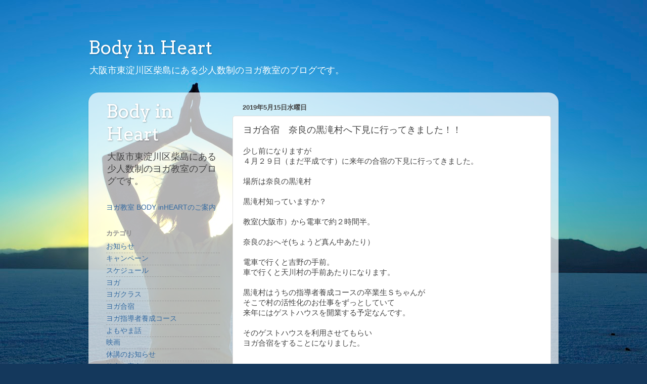

--- FILE ---
content_type: text/html; charset=UTF-8
request_url: https://www.bodyinheart.com/2019/05/blog-post.html
body_size: 12895
content:
<!DOCTYPE html>
<html class='v2' dir='ltr' lang='ja' xmlns='http://www.w3.org/1999/xhtml' xmlns:b='http://www.google.com/2005/gml/b' xmlns:data='http://www.google.com/2005/gml/data' xmlns:expr='http://www.google.com/2005/gml/expr'>
<head>
<link href='https://www.blogger.com/static/v1/widgets/335934321-css_bundle_v2.css' rel='stylesheet' type='text/css'/>
<meta content='width=1100' name='viewport'/>
<meta content='text/html; charset=UTF-8' http-equiv='Content-Type'/>
<meta content='blogger' name='generator'/>
<link href='https://www.bodyinheart.com/favicon.ico' rel='icon' type='image/x-icon'/>
<link href='http://www.bodyinheart.com/2019/05/blog-post.html' rel='canonical'/>
<link rel="alternate" type="application/atom+xml" title="Body in Heart - Atom" href="https://www.bodyinheart.com/feeds/posts/default" />
<link rel="alternate" type="application/rss+xml" title="Body in Heart - RSS" href="https://www.bodyinheart.com/feeds/posts/default?alt=rss" />
<link rel="service.post" type="application/atom+xml" title="Body in Heart - Atom" href="https://www.blogger.com/feeds/4257697906270276141/posts/default" />

<link rel="alternate" type="application/atom+xml" title="Body in Heart - Atom" href="https://www.bodyinheart.com/feeds/2739610430405109541/comments/default" />
<!--Can't find substitution for tag [blog.ieCssRetrofitLinks]-->
<link href='https://blogger.googleusercontent.com/img/b/R29vZ2xl/AVvXsEhtXBqirh57QCpPK7eCspNIE5DLPu5GL2QKEoz2a-28cMloOen77fnfDG5PwB4CGDvz7ttqRGhvmtTRwBn3r-ghmiRlhe2YhLbU7-RUi8fC9hcyy7AvEqnWbEJ00ZVtVcXqcCAkcop3sg/s320/IMG_8190.HEIC' rel='image_src'/>
<meta content='奈良、黒滝村、天川村、ゲストハウス、指導者養成コース' name='description'/>
<meta content='http://www.bodyinheart.com/2019/05/blog-post.html' property='og:url'/>
<meta content='ヨガ合宿　奈良の黒滝村へ下見に行ってきました！！' property='og:title'/>
<meta content='奈良、黒滝村、天川村、ゲストハウス、指導者養成コース' property='og:description'/>
<meta content='https://blogger.googleusercontent.com/img/b/R29vZ2xl/AVvXsEhtXBqirh57QCpPK7eCspNIE5DLPu5GL2QKEoz2a-28cMloOen77fnfDG5PwB4CGDvz7ttqRGhvmtTRwBn3r-ghmiRlhe2YhLbU7-RUi8fC9hcyy7AvEqnWbEJ00ZVtVcXqcCAkcop3sg/w1200-h630-p-k-no-nu/IMG_8190.HEIC' property='og:image'/>
<title>Body in Heart: ヨガ合宿&#12288;奈良の黒滝村へ下見に行ってきました&#65281;&#65281;BODY in HEART ヨガ教室</title>
<style type='text/css'>@font-face{font-family:'Arvo';font-style:normal;font-weight:400;font-display:swap;src:url(//fonts.gstatic.com/s/arvo/v23/tDbD2oWUg0MKqScQ7Z7o_vo.woff2)format('woff2');unicode-range:U+0000-00FF,U+0131,U+0152-0153,U+02BB-02BC,U+02C6,U+02DA,U+02DC,U+0304,U+0308,U+0329,U+2000-206F,U+20AC,U+2122,U+2191,U+2193,U+2212,U+2215,U+FEFF,U+FFFD;}</style>
<style id='page-skin-1' type='text/css'><!--
/*-----------------------------------------------
Blogger Template Style
Name:     Picture Window
Designer: Blogger
URL:      www.blogger.com
----------------------------------------------- */
/* Content
----------------------------------------------- */
body {
font: normal normal 15px Arial, Tahoma, Helvetica, FreeSans, sans-serif;
color: #434343;
background: #14385C url(//themes.googleusercontent.com/image?id=0BwVBOzw_-hbMOTAxNDQ3NDctNzJiOS00NTZhLWJiMWItZGNiMzQwNDQwYmE4) no-repeat fixed top center /* Credit: ImagesbyTrista (http://www.istockphoto.com/file_closeup.php?id=2038361&platform=blogger) */;
}
html body .region-inner {
min-width: 0;
max-width: 100%;
width: auto;
}
.content-outer {
font-size: 90%;
}
a:link {
text-decoration:none;
color: #356ba1;
}
a:visited {
text-decoration:none;
color: #699bcd;
}
a:hover {
text-decoration:underline;
color: #38acff;
}
.content-outer {
background: transparent none repeat scroll top left;
-moz-border-radius: 0;
-webkit-border-radius: 0;
-goog-ms-border-radius: 0;
border-radius: 0;
-moz-box-shadow: 0 0 0 rgba(0, 0, 0, .15);
-webkit-box-shadow: 0 0 0 rgba(0, 0, 0, .15);
-goog-ms-box-shadow: 0 0 0 rgba(0, 0, 0, .15);
box-shadow: 0 0 0 rgba(0, 0, 0, .15);
margin: 20px auto;
}
.content-inner {
padding: 0;
}
/* Header
----------------------------------------------- */
.header-outer {
background: rgba(56, 56, 56, 0) none repeat-x scroll top left;
_background-image: none;
color: #ffffff;
-moz-border-radius: 0;
-webkit-border-radius: 0;
-goog-ms-border-radius: 0;
border-radius: 0;
}
.Header img, .Header #header-inner {
-moz-border-radius: 0;
-webkit-border-radius: 0;
-goog-ms-border-radius: 0;
border-radius: 0;
}
.header-inner .Header .titlewrapper,
.header-inner .Header .descriptionwrapper {
padding-left: 0;
padding-right: 0;
}
.Header h1 {
font: normal normal 36px Arvo;
text-shadow: 1px 1px 3px rgba(0, 0, 0, 0.3);
}
.Header h1 a {
color: #ffffff;
}
.Header .description {
font-size: 130%;
}
/* Tabs
----------------------------------------------- */
.tabs-inner {
margin: .5em 20px 0;
padding: 0;
}
.tabs-inner .section {
margin: 0;
}
.tabs-inner .widget ul {
padding: 0;
background: rgba(56, 56, 56, 0) none repeat scroll bottom;
-moz-border-radius: 0;
-webkit-border-radius: 0;
-goog-ms-border-radius: 0;
border-radius: 0;
}
.tabs-inner .widget li {
border: none;
}
.tabs-inner .widget li a {
display: inline-block;
padding: .5em 1em;
margin-right: .25em;
color: #ffffff;
font: normal normal 15px Arial, Tahoma, Helvetica, FreeSans, sans-serif;
-moz-border-radius: 10px 10px 0 0;
-webkit-border-top-left-radius: 10px;
-webkit-border-top-right-radius: 10px;
-goog-ms-border-radius: 10px 10px 0 0;
border-radius: 10px 10px 0 0;
background: transparent url(https://resources.blogblog.com/blogblog/data/1kt/transparent/black50.png) repeat scroll top left;
border-right: 1px solid rgba(56, 56, 56, 0);
}
.tabs-inner .widget li:first-child a {
padding-left: 1.25em;
-moz-border-radius-topleft: 10px;
-moz-border-radius-bottomleft: 0;
-webkit-border-top-left-radius: 10px;
-webkit-border-bottom-left-radius: 0;
-goog-ms-border-top-left-radius: 10px;
-goog-ms-border-bottom-left-radius: 0;
border-top-left-radius: 10px;
border-bottom-left-radius: 0;
}
.tabs-inner .widget li.selected a,
.tabs-inner .widget li a:hover {
position: relative;
z-index: 1;
background: rgba(56, 56, 56, 0) url(https://resources.blogblog.com/blogblog/data/1kt/transparent/white80.png) repeat scroll bottom;
color: #356ba1;
-moz-box-shadow: 0 0 3px rgba(0, 0, 0, .15);
-webkit-box-shadow: 0 0 3px rgba(0, 0, 0, .15);
-goog-ms-box-shadow: 0 0 3px rgba(0, 0, 0, .15);
box-shadow: 0 0 3px rgba(0, 0, 0, .15);
}
/* Headings
----------------------------------------------- */
h2 {
font: bold normal 13px Arial, Tahoma, Helvetica, FreeSans, sans-serif;
text-transform: uppercase;
color: #8b8b8b;
margin: .5em 0;
}
/* Main
----------------------------------------------- */
.main-outer {
background: transparent url(https://resources.blogblog.com/blogblog/data/1kt/transparent/white80.png) repeat scroll top left;
-moz-border-radius: 20px 20px 0 0;
-webkit-border-top-left-radius: 20px;
-webkit-border-top-right-radius: 20px;
-webkit-border-bottom-left-radius: 0;
-webkit-border-bottom-right-radius: 0;
-goog-ms-border-radius: 20px 20px 0 0;
border-radius: 20px 20px 0 0;
-moz-box-shadow: 0 1px 3px rgba(0, 0, 0, .15);
-webkit-box-shadow: 0 1px 3px rgba(0, 0, 0, .15);
-goog-ms-box-shadow: 0 1px 3px rgba(0, 0, 0, .15);
box-shadow: 0 1px 3px rgba(0, 0, 0, .15);
}
.main-inner {
padding: 15px 20px 20px;
}
.main-inner .column-center-inner {
padding: 0 0;
}
.main-inner .column-left-inner {
padding-left: 0;
}
.main-inner .column-right-inner {
padding-right: 0;
}
/* Posts
----------------------------------------------- */
h3.post-title {
margin: 0;
font: normal normal 18px Arial, Tahoma, Helvetica, FreeSans, sans-serif;
}
.comments h4 {
margin: 1em 0 0;
font: normal normal 18px Arial, Tahoma, Helvetica, FreeSans, sans-serif;
}
.date-header span {
color: #434343;
}
.post-outer {
background-color: #ffffff;
border: solid 1px #dedede;
-moz-border-radius: 5px;
-webkit-border-radius: 5px;
border-radius: 5px;
-goog-ms-border-radius: 5px;
padding: 15px 20px;
margin: 0 -20px 20px;
}
.post-body {
line-height: 1.4;
font-size: 110%;
position: relative;
}
.post-header {
margin: 0 0 1.5em;
color: #9b9b9b;
line-height: 1.6;
}
.post-footer {
margin: .5em 0 0;
color: #9b9b9b;
line-height: 1.6;
}
#blog-pager {
font-size: 140%
}
#comments .comment-author {
padding-top: 1.5em;
border-top: dashed 1px #ccc;
border-top: dashed 1px rgba(128, 128, 128, .5);
background-position: 0 1.5em;
}
#comments .comment-author:first-child {
padding-top: 0;
border-top: none;
}
.avatar-image-container {
margin: .2em 0 0;
}
/* Comments
----------------------------------------------- */
.comments .comments-content .icon.blog-author {
background-repeat: no-repeat;
background-image: url([data-uri]);
}
.comments .comments-content .loadmore a {
border-top: 1px solid #38acff;
border-bottom: 1px solid #38acff;
}
.comments .continue {
border-top: 2px solid #38acff;
}
/* Widgets
----------------------------------------------- */
.widget ul, .widget #ArchiveList ul.flat {
padding: 0;
list-style: none;
}
.widget ul li, .widget #ArchiveList ul.flat li {
border-top: dashed 1px #ccc;
border-top: dashed 1px rgba(128, 128, 128, .5);
}
.widget ul li:first-child, .widget #ArchiveList ul.flat li:first-child {
border-top: none;
}
.widget .post-body ul {
list-style: disc;
}
.widget .post-body ul li {
border: none;
}
/* Footer
----------------------------------------------- */
.footer-outer {
color:#cdcdcd;
background: transparent url(https://resources.blogblog.com/blogblog/data/1kt/transparent/black50.png) repeat scroll top left;
-moz-border-radius: 0 0 20px 20px;
-webkit-border-top-left-radius: 0;
-webkit-border-top-right-radius: 0;
-webkit-border-bottom-left-radius: 20px;
-webkit-border-bottom-right-radius: 20px;
-goog-ms-border-radius: 0 0 20px 20px;
border-radius: 0 0 20px 20px;
-moz-box-shadow: 0 1px 3px rgba(0, 0, 0, .15);
-webkit-box-shadow: 0 1px 3px rgba(0, 0, 0, .15);
-goog-ms-box-shadow: 0 1px 3px rgba(0, 0, 0, .15);
box-shadow: 0 1px 3px rgba(0, 0, 0, .15);
}
.footer-inner {
padding: 10px 20px 20px;
}
.footer-outer a {
color: #9bcdee;
}
.footer-outer a:visited {
color: #7aacee;
}
.footer-outer a:hover {
color: #38acff;
}
.footer-outer .widget h2 {
color: #acacac;
}
/* Mobile
----------------------------------------------- */
html body.mobile {
height: auto;
}
html body.mobile {
min-height: 480px;
background-size: 100% auto;
}
.mobile .body-fauxcolumn-outer {
background: transparent none repeat scroll top left;
}
html .mobile .mobile-date-outer, html .mobile .blog-pager {
border-bottom: none;
background: transparent url(https://resources.blogblog.com/blogblog/data/1kt/transparent/white80.png) repeat scroll top left;
margin-bottom: 10px;
}
.mobile .date-outer {
background: transparent url(https://resources.blogblog.com/blogblog/data/1kt/transparent/white80.png) repeat scroll top left;
}
.mobile .header-outer, .mobile .main-outer,
.mobile .post-outer, .mobile .footer-outer {
-moz-border-radius: 0;
-webkit-border-radius: 0;
-goog-ms-border-radius: 0;
border-radius: 0;
}
.mobile .content-outer,
.mobile .main-outer,
.mobile .post-outer {
background: inherit;
border: none;
}
.mobile .content-outer {
font-size: 100%;
}
.mobile-link-button {
background-color: #356ba1;
}
.mobile-link-button a:link, .mobile-link-button a:visited {
color: #ffffff;
}
.mobile-index-contents {
color: #434343;
}
.mobile .tabs-inner .PageList .widget-content {
background: rgba(56, 56, 56, 0) url(https://resources.blogblog.com/blogblog/data/1kt/transparent/white80.png) repeat scroll bottom;
color: #356ba1;
}
.mobile .tabs-inner .PageList .widget-content .pagelist-arrow {
border-left: 1px solid rgba(56, 56, 56, 0);
}

--></style>
<style id='template-skin-1' type='text/css'><!--
body {
min-width: 930px;
}
.content-outer, .content-fauxcolumn-outer, .region-inner {
min-width: 930px;
max-width: 930px;
_width: 930px;
}
.main-inner .columns {
padding-left: 270px;
padding-right: 0px;
}
.main-inner .fauxcolumn-center-outer {
left: 270px;
right: 0px;
/* IE6 does not respect left and right together */
_width: expression(this.parentNode.offsetWidth -
parseInt("270px") -
parseInt("0px") + 'px');
}
.main-inner .fauxcolumn-left-outer {
width: 270px;
}
.main-inner .fauxcolumn-right-outer {
width: 0px;
}
.main-inner .column-left-outer {
width: 270px;
right: 100%;
margin-left: -270px;
}
.main-inner .column-right-outer {
width: 0px;
margin-right: -0px;
}
#layout {
min-width: 0;
}
#layout .content-outer {
min-width: 0;
width: 800px;
}
#layout .region-inner {
min-width: 0;
width: auto;
}
body#layout div.add_widget {
padding: 8px;
}
body#layout div.add_widget a {
margin-left: 32px;
}
--></style>
<style>
    body {background-image:url(\/\/themes.googleusercontent.com\/image?id=0BwVBOzw_-hbMOTAxNDQ3NDctNzJiOS00NTZhLWJiMWItZGNiMzQwNDQwYmE4);}
    
@media (max-width: 200px) { body {background-image:url(\/\/themes.googleusercontent.com\/image?id=0BwVBOzw_-hbMOTAxNDQ3NDctNzJiOS00NTZhLWJiMWItZGNiMzQwNDQwYmE4&options=w200);}}
@media (max-width: 400px) and (min-width: 201px) { body {background-image:url(\/\/themes.googleusercontent.com\/image?id=0BwVBOzw_-hbMOTAxNDQ3NDctNzJiOS00NTZhLWJiMWItZGNiMzQwNDQwYmE4&options=w400);}}
@media (max-width: 800px) and (min-width: 401px) { body {background-image:url(\/\/themes.googleusercontent.com\/image?id=0BwVBOzw_-hbMOTAxNDQ3NDctNzJiOS00NTZhLWJiMWItZGNiMzQwNDQwYmE4&options=w800);}}
@media (max-width: 1200px) and (min-width: 801px) { body {background-image:url(\/\/themes.googleusercontent.com\/image?id=0BwVBOzw_-hbMOTAxNDQ3NDctNzJiOS00NTZhLWJiMWItZGNiMzQwNDQwYmE4&options=w1200);}}
/* Last tag covers anything over one higher than the previous max-size cap. */
@media (min-width: 1201px) { body {background-image:url(\/\/themes.googleusercontent.com\/image?id=0BwVBOzw_-hbMOTAxNDQ3NDctNzJiOS00NTZhLWJiMWItZGNiMzQwNDQwYmE4&options=w1600);}}
  </style>
<link href='https://www.blogger.com/dyn-css/authorization.css?targetBlogID=4257697906270276141&amp;zx=fa85975c-228a-4ea5-bc6c-c52c80bddd55' media='none' onload='if(media!=&#39;all&#39;)media=&#39;all&#39;' rel='stylesheet'/><noscript><link href='https://www.blogger.com/dyn-css/authorization.css?targetBlogID=4257697906270276141&amp;zx=fa85975c-228a-4ea5-bc6c-c52c80bddd55' rel='stylesheet'/></noscript>
<meta name='google-adsense-platform-account' content='ca-host-pub-1556223355139109'/>
<meta name='google-adsense-platform-domain' content='blogspot.com'/>

</head>
<body class='loading variant-open'>
<div class='navbar no-items section' id='navbar' name='Navbar'>
</div>
<div class='body-fauxcolumns'>
<div class='fauxcolumn-outer body-fauxcolumn-outer'>
<div class='cap-top'>
<div class='cap-left'></div>
<div class='cap-right'></div>
</div>
<div class='fauxborder-left'>
<div class='fauxborder-right'></div>
<div class='fauxcolumn-inner'>
</div>
</div>
<div class='cap-bottom'>
<div class='cap-left'></div>
<div class='cap-right'></div>
</div>
</div>
</div>
<div class='content'>
<div class='content-fauxcolumns'>
<div class='fauxcolumn-outer content-fauxcolumn-outer'>
<div class='cap-top'>
<div class='cap-left'></div>
<div class='cap-right'></div>
</div>
<div class='fauxborder-left'>
<div class='fauxborder-right'></div>
<div class='fauxcolumn-inner'>
</div>
</div>
<div class='cap-bottom'>
<div class='cap-left'></div>
<div class='cap-right'></div>
</div>
</div>
</div>
<div class='content-outer'>
<div class='content-cap-top cap-top'>
<div class='cap-left'></div>
<div class='cap-right'></div>
</div>
<div class='fauxborder-left content-fauxborder-left'>
<div class='fauxborder-right content-fauxborder-right'></div>
<div class='content-inner'>
<header>
<div class='header-outer'>
<div class='header-cap-top cap-top'>
<div class='cap-left'></div>
<div class='cap-right'></div>
</div>
<div class='fauxborder-left header-fauxborder-left'>
<div class='fauxborder-right header-fauxborder-right'></div>
<div class='region-inner header-inner'>
<div class='header section' id='header' name='ヘッダー'><div class='widget Header' data-version='1' id='Header1'>
<div id='header-inner'>
<div class='titlewrapper'>
<h1 class='title'>
<a href='https://www.bodyinheart.com/'>
Body in Heart
</a>
</h1>
</div>
<div class='descriptionwrapper'>
<p class='description'><span>大阪市東淀川区柴島にある少人数制のヨガ教室のブログです&#12290;</span></p>
</div>
</div>
</div></div>
</div>
</div>
<div class='header-cap-bottom cap-bottom'>
<div class='cap-left'></div>
<div class='cap-right'></div>
</div>
</div>
</header>
<div class='tabs-outer'>
<div class='tabs-cap-top cap-top'>
<div class='cap-left'></div>
<div class='cap-right'></div>
</div>
<div class='fauxborder-left tabs-fauxborder-left'>
<div class='fauxborder-right tabs-fauxborder-right'></div>
<div class='region-inner tabs-inner'>
<div class='tabs no-items section' id='crosscol' name='Cross-Column'></div>
<div class='tabs no-items section' id='crosscol-overflow' name='Cross-Column 2'></div>
</div>
</div>
<div class='tabs-cap-bottom cap-bottom'>
<div class='cap-left'></div>
<div class='cap-right'></div>
</div>
</div>
<div class='main-outer'>
<div class='main-cap-top cap-top'>
<div class='cap-left'></div>
<div class='cap-right'></div>
</div>
<div class='fauxborder-left main-fauxborder-left'>
<div class='fauxborder-right main-fauxborder-right'></div>
<div class='region-inner main-inner'>
<div class='columns fauxcolumns'>
<div class='fauxcolumn-outer fauxcolumn-center-outer'>
<div class='cap-top'>
<div class='cap-left'></div>
<div class='cap-right'></div>
</div>
<div class='fauxborder-left'>
<div class='fauxborder-right'></div>
<div class='fauxcolumn-inner'>
</div>
</div>
<div class='cap-bottom'>
<div class='cap-left'></div>
<div class='cap-right'></div>
</div>
</div>
<div class='fauxcolumn-outer fauxcolumn-left-outer'>
<div class='cap-top'>
<div class='cap-left'></div>
<div class='cap-right'></div>
</div>
<div class='fauxborder-left'>
<div class='fauxborder-right'></div>
<div class='fauxcolumn-inner'>
</div>
</div>
<div class='cap-bottom'>
<div class='cap-left'></div>
<div class='cap-right'></div>
</div>
</div>
<div class='fauxcolumn-outer fauxcolumn-right-outer'>
<div class='cap-top'>
<div class='cap-left'></div>
<div class='cap-right'></div>
</div>
<div class='fauxborder-left'>
<div class='fauxborder-right'></div>
<div class='fauxcolumn-inner'>
</div>
</div>
<div class='cap-bottom'>
<div class='cap-left'></div>
<div class='cap-right'></div>
</div>
</div>
<!-- corrects IE6 width calculation -->
<div class='columns-inner'>
<div class='column-center-outer'>
<div class='column-center-inner'>
<div class='main section' id='main' name='メイン'><div class='widget Blog' data-version='1' id='Blog1'>
<div class='blog-posts hfeed'>

          <div class="date-outer">
        
<h2 class='date-header'><span>2019年5月15日水曜日</span></h2>

          <div class="date-posts">
        
<div class='post-outer'>
<div class='post hentry uncustomized-post-template' itemprop='blogPost' itemscope='itemscope' itemtype='http://schema.org/BlogPosting'>
<meta content='https://blogger.googleusercontent.com/img/b/R29vZ2xl/AVvXsEhtXBqirh57QCpPK7eCspNIE5DLPu5GL2QKEoz2a-28cMloOen77fnfDG5PwB4CGDvz7ttqRGhvmtTRwBn3r-ghmiRlhe2YhLbU7-RUi8fC9hcyy7AvEqnWbEJ00ZVtVcXqcCAkcop3sg/s320/IMG_8190.HEIC' itemprop='image_url'/>
<meta content='4257697906270276141' itemprop='blogId'/>
<meta content='2739610430405109541' itemprop='postId'/>
<a name='2739610430405109541'></a>
<h3 class='post-title entry-title' itemprop='name'>
ヨガ合宿&#12288;奈良の黒滝村へ下見に行ってきました&#65281;&#65281;
</h3>
<div class='post-header'>
<div class='post-header-line-1'></div>
</div>
<div class='post-body entry-content' id='post-body-2739610430405109541' itemprop='articleBody'>
少し前になりますが<br />
４月２９日&#65288;まだ平成です&#65289;に来年の合宿の下見に行ってきました&#12290;<br />
<br />
場所は奈良の黒滝村<br />
<br />
黒滝村知っていますか&#65311;<br />
<br />
教室(大阪市&#65289;から電車で約２時間半&#12290;<br />
<br />
奈良のおへそ(ちょうど真ん中あたり&#65289;<br />
<br />
電車で行くと吉野の手前&#12290;<br />
車で行くと天川村の手前あたりになります&#12290;<br />
<br />
黒滝村はうちの指導者養成コースの卒業生Ｓちゃんが<br />
そこで村の活性化のお仕事をずっとしていて<br />
来年にはゲストハウスを開業する予定なんです&#12290;<br />
<br />
そのゲストハウスを利用させてもらい<br />
ヨガ合宿をすることになりました&#12290;<br />
<br />
<br />
もうほんと良い所で<br />
ほんわかしていてあたたかで<br />
静かで<br />
<div class="separator" style="clear: both; text-align: center;">
<a href="https://blogger.googleusercontent.com/img/b/R29vZ2xl/AVvXsEhtXBqirh57QCpPK7eCspNIE5DLPu5GL2QKEoz2a-28cMloOen77fnfDG5PwB4CGDvz7ttqRGhvmtTRwBn3r-ghmiRlhe2YhLbU7-RUi8fC9hcyy7AvEqnWbEJ00ZVtVcXqcCAkcop3sg/s1600/IMG_8190.HEIC" imageanchor="1" style="margin-left: 1em; margin-right: 1em;"><img border="0" data-original-height="1600" data-original-width="1200" height="320" src="https://blogger.googleusercontent.com/img/b/R29vZ2xl/AVvXsEhtXBqirh57QCpPK7eCspNIE5DLPu5GL2QKEoz2a-28cMloOen77fnfDG5PwB4CGDvz7ttqRGhvmtTRwBn3r-ghmiRlhe2YhLbU7-RUi8fC9hcyy7AvEqnWbEJ00ZVtVcXqcCAkcop3sg/s320/IMG_8190.HEIC" width="240" /></a></div>
<br />
<div class="separator" style="clear: both; text-align: center;">
<a href="https://blogger.googleusercontent.com/img/b/R29vZ2xl/AVvXsEjahnuNTmzBo5mVjd2hJwjFG0hfLAJsm3_qhmHT5TBwHMFINtCC1JUjJGkmDVBSg1ohR1-DCsWiE7REUX7-ywaJfwQt0qxj_Nxftu1bj3DeKUWL7s06M6FEjgR7NdEnRawzX2SJLCsrlw/s1600/IMG_8185.HEIC" imageanchor="1" style="margin-left: 1em; margin-right: 1em;"><img border="0" data-original-height="1600" data-original-width="1200" height="320" src="https://blogger.googleusercontent.com/img/b/R29vZ2xl/AVvXsEjahnuNTmzBo5mVjd2hJwjFG0hfLAJsm3_qhmHT5TBwHMFINtCC1JUjJGkmDVBSg1ohR1-DCsWiE7REUX7-ywaJfwQt0qxj_Nxftu1bj3DeKUWL7s06M6FEjgR7NdEnRawzX2SJLCsrlw/s320/IMG_8185.HEIC" width="240" /></a></div>
厳かな雰囲気もあり<br />
ボキャブラリが少なくてちょうど良い言葉が見つかりませんが&#12289;<br />
とにかく実際に行ってみてもらいたい場所です&#12290;<br />
<br />
食べたものも全部美味しかったですよ&#12290;<br />
<br />
猪の餃子<br />
おっきなこんにゃくのおでん<br />
小鮎のから揚げ<br />
アナゴの塩焼き<br />
シイタケのフライ<br />
<br />
Sちゃんの筍のお惣菜も美味しかったです&#12290;<br />
朝早くから一生懸命作ってくれたそうです&#12290;<br />
<br />
合宿は来年２０２０年５月１６日(土&#65289;&#12289;１７日(日&#65289;の１泊２日で行います&#12290;<br />
それ以外に詳細はまだ未定ですが<br />
参加したいな&#12290;<br />
気になるなあ&#12290;<br />
ていう人は連絡くださいね&#12290;<br />
<br />
&#65288;ＢＯＤＹinＨＥＨＡＲＴに今通っている人&#12290;通っていた人&#12290;<br />
と&#12289;<br />
その人たちの紹介の人も参加してもらえます&#65289;<br />
<br />
<br />
<div style='clear: both;'></div>
</div>
<div class='post-footer'>
<div class='post-footer-line post-footer-line-1'>
<span class='post-author vcard'>
</span>
<span class='post-timestamp'>
時刻:
<meta content='http://www.bodyinheart.com/2019/05/blog-post.html' itemprop='url'/>
<a class='timestamp-link' href='https://www.bodyinheart.com/2019/05/blog-post.html' rel='bookmark' title='permanent link'><abbr class='published' itemprop='datePublished' title='2019-05-15T13:57:00+09:00'>5月 15, 2019</abbr></a>
</span>
<span class='post-comment-link'>
</span>
<span class='post-icons'>
<span class='item-control blog-admin pid-1733180280'>
<a href='https://www.blogger.com/post-edit.g?blogID=4257697906270276141&postID=2739610430405109541&from=pencil' title='投稿を編集'>
<img alt='' class='icon-action' height='18' src='https://resources.blogblog.com/img/icon18_edit_allbkg.gif' width='18'/>
</a>
</span>
</span>
<div class='post-share-buttons goog-inline-block'>
<a class='goog-inline-block share-button sb-email' href='https://www.blogger.com/share-post.g?blogID=4257697906270276141&postID=2739610430405109541&target=email' target='_blank' title='メールで送信'><span class='share-button-link-text'>メールで送信</span></a><a class='goog-inline-block share-button sb-blog' href='https://www.blogger.com/share-post.g?blogID=4257697906270276141&postID=2739610430405109541&target=blog' onclick='window.open(this.href, "_blank", "height=270,width=475"); return false;' target='_blank' title='BlogThis!'><span class='share-button-link-text'>BlogThis!</span></a><a class='goog-inline-block share-button sb-twitter' href='https://www.blogger.com/share-post.g?blogID=4257697906270276141&postID=2739610430405109541&target=twitter' target='_blank' title='X で共有'><span class='share-button-link-text'>X で共有</span></a><a class='goog-inline-block share-button sb-facebook' href='https://www.blogger.com/share-post.g?blogID=4257697906270276141&postID=2739610430405109541&target=facebook' onclick='window.open(this.href, "_blank", "height=430,width=640"); return false;' target='_blank' title='Facebook で共有する'><span class='share-button-link-text'>Facebook で共有する</span></a><a class='goog-inline-block share-button sb-pinterest' href='https://www.blogger.com/share-post.g?blogID=4257697906270276141&postID=2739610430405109541&target=pinterest' target='_blank' title='Pinterest に共有'><span class='share-button-link-text'>Pinterest に共有</span></a>
</div>
</div>
<div class='post-footer-line post-footer-line-2'>
<span class='post-labels'>
ラベル:
<a href='https://www.bodyinheart.com/search/label/%E3%83%A8%E3%82%AC%E5%90%88%E5%AE%BF' rel='tag'>ヨガ合宿</a>
</span>
</div>
<div class='post-footer-line post-footer-line-3'>
<span class='post-location'>
場所:
<a href='https://maps.google.com/maps?q=%E6%97%A5%E6%9C%AC%E3%80%81%E3%80%92533-0024+%E5%A4%A7%E9%98%AA%E5%BA%9C%E5%A4%A7%E9%98%AA%E5%B8%82%E6%9D%B1%E6%B7%80%E5%B7%9D%E5%8C%BA%E6%9F%B4%E5%B3%B6@34.7275841,135.51341030000003&z=10' target='_blank'>日本&#12289;&#12306;533-0024 大阪府大阪市東淀川区柴島</a>
</span>
</div>
</div>
</div>
<div class='comments' id='comments'>
<a name='comments'></a>
<h4>0 件のコメント:</h4>
<div id='Blog1_comments-block-wrapper'>
<dl class='avatar-comment-indent' id='comments-block'>
</dl>
</div>
<p class='comment-footer'>
<div class='comment-form'>
<a name='comment-form'></a>
<h4 id='comment-post-message'>コメントを投稿</h4>
<p>
</p>
<a href='https://www.blogger.com/comment/frame/4257697906270276141?po=2739610430405109541&hl=ja&saa=85391&origin=https://www.bodyinheart.com' id='comment-editor-src'></a>
<iframe allowtransparency='true' class='blogger-iframe-colorize blogger-comment-from-post' frameborder='0' height='410px' id='comment-editor' name='comment-editor' src='' width='100%'></iframe>
<script src='https://www.blogger.com/static/v1/jsbin/2830521187-comment_from_post_iframe.js' type='text/javascript'></script>
<script type='text/javascript'>
      BLOG_CMT_createIframe('https://www.blogger.com/rpc_relay.html');
    </script>
</div>
</p>
</div>
</div>
<div class='inline-ad'>
</div>

        </div></div>
      
</div>
<div class='blog-pager' id='blog-pager'>
<span id='blog-pager-newer-link'>
<a class='blog-pager-newer-link' href='https://www.bodyinheart.com/2019/05/blog-post_29.html' id='Blog1_blog-pager-newer-link' title='次の投稿'>次の投稿</a>
</span>
<span id='blog-pager-older-link'>
<a class='blog-pager-older-link' href='https://www.bodyinheart.com/2019/05/2019.html' id='Blog1_blog-pager-older-link' title='前の投稿'>前の投稿</a>
</span>
<a class='home-link' href='https://www.bodyinheart.com/'>ホーム</a>
</div>
<div class='clear'></div>
<div class='post-feeds'>
<div class='feed-links'>
登録:
<a class='feed-link' href='https://www.bodyinheart.com/feeds/2739610430405109541/comments/default' target='_blank' type='application/atom+xml'>コメントの投稿 (Atom)</a>
</div>
</div>
</div></div>
</div>
</div>
<div class='column-left-outer'>
<div class='column-left-inner'>
<aside>
<div class='sidebar section' id='sidebar-left-1'><div class='widget Header' data-version='1' id='Header2'>
<div id='header-inner'>
<div class='titlewrapper'>
<h1 class='title'>
<a href='https://www.bodyinheart.com/'>
Body in Heart
</a>
</h1>
</div>
<div class='descriptionwrapper'>
<p class='description'><span>大阪市東淀川区柴島にある少人数制のヨガ教室のブログです&#12290;</span></p>
</div>
</div>
</div><div class='widget PageList' data-version='1' id='PageList3'>
<div class='widget-content'>
<ul>
<li>
<a href='https://www.bodyinheart.com/p/body-heart-100060-1-relaxbodyinhheart.html'>ヨガ教室 BODY inHEARTのご案内</a>
</li>
</ul>
<div class='clear'></div>
</div>
</div><div class='widget Label' data-version='1' id='Label2'>
<h2>カテゴリ</h2>
<div class='widget-content list-label-widget-content'>
<ul>
<li>
<a dir='ltr' href='https://www.bodyinheart.com/search/label/%E3%81%8A%E7%9F%A5%E3%82%89%E3%81%9B'>お知らせ</a>
</li>
<li>
<a dir='ltr' href='https://www.bodyinheart.com/search/label/%E3%82%AD%E3%83%A3%E3%83%B3%E3%83%9A%E3%83%BC%E3%83%B3'>キャンペーン</a>
</li>
<li>
<a dir='ltr' href='https://www.bodyinheart.com/search/label/%E3%82%B9%E3%82%B1%E3%82%B8%E3%83%A5%E3%83%BC%E3%83%AB'>スケジュール</a>
</li>
<li>
<a dir='ltr' href='https://www.bodyinheart.com/search/label/%E3%83%A8%E3%82%AC'>ヨガ</a>
</li>
<li>
<a dir='ltr' href='https://www.bodyinheart.com/search/label/%E3%83%A8%E3%82%AC%E3%82%AF%E3%83%A9%E3%82%B9'>ヨガクラス</a>
</li>
<li>
<a dir='ltr' href='https://www.bodyinheart.com/search/label/%E3%83%A8%E3%82%AC%E5%90%88%E5%AE%BF'>ヨガ合宿</a>
</li>
<li>
<a dir='ltr' href='https://www.bodyinheart.com/search/label/%E3%83%A8%E3%82%AC%E6%8C%87%E5%B0%8E%E8%80%85%E9%A4%8A%E6%88%90%E3%82%B3%E3%83%BC%E3%82%B9'>ヨガ指導者養成コース</a>
</li>
<li>
<a dir='ltr' href='https://www.bodyinheart.com/search/label/%E3%82%88%E3%82%82%E3%82%84%E3%81%BE%E8%A9%B1'>よもやま話</a>
</li>
<li>
<a dir='ltr' href='https://www.bodyinheart.com/search/label/%E6%98%A0%E7%94%BB'>映画</a>
</li>
<li>
<a dir='ltr' href='https://www.bodyinheart.com/search/label/%E4%BC%91%E8%AC%9B%E3%81%AE%E3%81%8A%E7%9F%A5%E3%82%89%E3%81%9B'>休講のお知らせ</a>
</li>
<li>
<a dir='ltr' href='https://www.bodyinheart.com/search/label/%E6%95%99%E5%AE%A4%E3%81%AE%E6%A1%88%E5%86%85'>教室の案内</a>
</li>
<li>
<a dir='ltr' href='https://www.bodyinheart.com/search/label/%E7%8B%82%E8%A8%80'>狂言</a>
</li>
<li>
<a dir='ltr' href='https://www.bodyinheart.com/search/label/%E4%BB%8A%E6%9C%88%E3%81%AE%E3%82%A2%E3%82%B5%E3%83%8A'>今月のアサナ</a>
</li>
<li>
<a dir='ltr' href='https://www.bodyinheart.com/search/label/%E5%87%BA%E5%BC%B5%E3%83%A8%E3%82%AC'>出張ヨガ</a>
</li>
<li>
<a dir='ltr' href='https://www.bodyinheart.com/search/label/%E5%A4%A7%E9%98%AA%E5%B8%82%E3%83%97%E3%83%AC%E3%83%9F%E3%82%A2%E3%83%A0%E4%BB%98%E5%95%86%E5%93%81%E5%88%B8'>大阪市プレミアム付商品券</a>
</li>
<li>
<a dir='ltr' href='https://www.bodyinheart.com/search/label/%E6%9C%AC%20%E6%81%AF%E3%82%92%E3%81%99%E3%82%8B%E3%82%88%E3%81%86%E3%81%AB%E3%83%A8%E3%82%AC%E3%82%92%20%E8%82%A9%E3%81%8C%E7%97%9B%E3%81%84%21%E8%85%B0%E3%81%8C%E7%97%9B%E3%81%84%EF%BC%81%E4%B8%83%E3%81%A4%E3%81%AE%E5%AF%9D%E3%83%9D%E3%83%BC%E3%82%BA%E3%81%A7%E3%83%A8%E3%82%AC%E3%81%AE%E5%88%9D%E3%82%81%E6%99%82%EF%BC%81%20%E6%BC%86%E5%8E%9F%E4%BD%90%E5%92%8C%E5%AD%90%20%E5%88%9D%E7%89%88'>本 息をするようにヨガを 肩が痛い!腰が痛い&#65281;七つの寝ポーズでヨガの初め時&#65281; 漆原佐和子 初版</a>
</li>
<li>
<a dir='ltr' href='https://www.bodyinheart.com/search/label/%E6%96%99%E9%87%91'>料金</a>
</li>
</ul>
<div class='clear'></div>
</div>
</div><div class='widget BlogSearch' data-version='1' id='BlogSearch1'>
<h2 class='title'>このブログを検索</h2>
<div class='widget-content'>
<div id='BlogSearch1_form'>
<form action='https://www.bodyinheart.com/search' class='gsc-search-box' target='_top'>
<table cellpadding='0' cellspacing='0' class='gsc-search-box'>
<tbody>
<tr>
<td class='gsc-input'>
<input autocomplete='off' class='gsc-input' name='q' size='10' title='search' type='text' value=''/>
</td>
<td class='gsc-search-button'>
<input class='gsc-search-button' title='search' type='submit' value='検索'/>
</td>
</tr>
</tbody>
</table>
</form>
</div>
</div>
<div class='clear'></div>
</div><div class='widget ContactForm' data-version='1' id='ContactForm1'>
<h2 class='title'>連絡フォーム</h2>
<div class='contact-form-widget'>
<div class='form'>
<form name='contact-form'>
<p></p>
名前
<br/>
<input class='contact-form-name' id='ContactForm1_contact-form-name' name='name' size='30' type='text' value=''/>
<p></p>
メール
<span style='font-weight: bolder;'>*</span>
<br/>
<input class='contact-form-email' id='ContactForm1_contact-form-email' name='email' size='30' type='text' value=''/>
<p></p>
メッセージ
<span style='font-weight: bolder;'>*</span>
<br/>
<textarea class='contact-form-email-message' cols='25' id='ContactForm1_contact-form-email-message' name='email-message' rows='5'></textarea>
<p></p>
<input class='contact-form-button contact-form-button-submit' id='ContactForm1_contact-form-submit' type='button' value='送信'/>
<p></p>
<div style='text-align: center; max-width: 222px; width: 100%'>
<p class='contact-form-error-message' id='ContactForm1_contact-form-error-message'></p>
<p class='contact-form-success-message' id='ContactForm1_contact-form-success-message'></p>
</div>
</form>
</div>
</div>
<div class='clear'></div>
</div><div class='widget Profile' data-version='1' id='Profile1'>
<h2>自己紹介</h2>
<div class='widget-content'>
<dl class='profile-datablock'>
<dt class='profile-data'>
<a class='profile-name-link g-profile' href='https://www.blogger.com/profile/11978188467811268142' rel='author' style='background-image: url(//www.blogger.com/img/logo-16.png);'>
bodyinheart
</a>
</dt>
</dl>
<a class='profile-link' href='https://www.blogger.com/profile/11978188467811268142' rel='author'>詳細プロフィールを表示</a>
<div class='clear'></div>
</div>
</div><div class='widget HTML' data-version='1' id='HTML1'>
<h2 class='title'>お気軽にお問い合わせください</h2>
<div class='widget-content'>
<div class="line-it-button" data-lang="ja" data-type="friend" data-lineid="@fwp5740e" style="display: none;"></div>
 <script src="https://d.line-scdn.net/r/web/social-plugin/js/thirdparty/loader.min.js" async="async" defer="defer"></script>
<br />	
<div class="line-it-button" data-lang="ja" data-type="share-a" data-url="https://www.bodyinheart.com/" style="display: none;"></div>
 <script src="https://d.line-scdn.net/r/web/social-plugin/js/thirdparty/loader.min.js" async="async" defer="defer"></script>
</div>
<div class='clear'></div>
</div><div class='widget BlogArchive' data-version='1' id='BlogArchive1'>
<h2>ブログ アーカイブ</h2>
<div class='widget-content'>
<div id='ArchiveList'>
<div id='BlogArchive1_ArchiveList'>
<ul class='flat'>
<li class='archivedate'>
<a href='https://www.bodyinheart.com/2026/01/'>1月 2026</a> (1)
      </li>
<li class='archivedate'>
<a href='https://www.bodyinheart.com/2025/12/'>12月 2025</a> (1)
      </li>
<li class='archivedate'>
<a href='https://www.bodyinheart.com/2025/11/'>11月 2025</a> (1)
      </li>
<li class='archivedate'>
<a href='https://www.bodyinheart.com/2025/10/'>10月 2025</a> (1)
      </li>
<li class='archivedate'>
<a href='https://www.bodyinheart.com/2025/09/'>9月 2025</a> (1)
      </li>
<li class='archivedate'>
<a href='https://www.bodyinheart.com/2025/06/'>6月 2025</a> (2)
      </li>
<li class='archivedate'>
<a href='https://www.bodyinheart.com/2025/04/'>4月 2025</a> (2)
      </li>
<li class='archivedate'>
<a href='https://www.bodyinheart.com/2025/03/'>3月 2025</a> (1)
      </li>
<li class='archivedate'>
<a href='https://www.bodyinheart.com/2025/02/'>2月 2025</a> (1)
      </li>
<li class='archivedate'>
<a href='https://www.bodyinheart.com/2025/01/'>1月 2025</a> (1)
      </li>
<li class='archivedate'>
<a href='https://www.bodyinheart.com/2024/12/'>12月 2024</a> (1)
      </li>
<li class='archivedate'>
<a href='https://www.bodyinheart.com/2024/10/'>10月 2024</a> (1)
      </li>
<li class='archivedate'>
<a href='https://www.bodyinheart.com/2024/08/'>8月 2024</a> (2)
      </li>
<li class='archivedate'>
<a href='https://www.bodyinheart.com/2024/06/'>6月 2024</a> (1)
      </li>
<li class='archivedate'>
<a href='https://www.bodyinheart.com/2024/04/'>4月 2024</a> (1)
      </li>
<li class='archivedate'>
<a href='https://www.bodyinheart.com/2023/12/'>12月 2023</a> (1)
      </li>
<li class='archivedate'>
<a href='https://www.bodyinheart.com/2023/11/'>11月 2023</a> (1)
      </li>
<li class='archivedate'>
<a href='https://www.bodyinheart.com/2023/10/'>10月 2023</a> (1)
      </li>
<li class='archivedate'>
<a href='https://www.bodyinheart.com/2023/08/'>8月 2023</a> (1)
      </li>
<li class='archivedate'>
<a href='https://www.bodyinheart.com/2023/07/'>7月 2023</a> (1)
      </li>
<li class='archivedate'>
<a href='https://www.bodyinheart.com/2023/06/'>6月 2023</a> (1)
      </li>
<li class='archivedate'>
<a href='https://www.bodyinheart.com/2023/04/'>4月 2023</a> (2)
      </li>
<li class='archivedate'>
<a href='https://www.bodyinheart.com/2023/03/'>3月 2023</a> (1)
      </li>
<li class='archivedate'>
<a href='https://www.bodyinheart.com/2023/02/'>2月 2023</a> (1)
      </li>
<li class='archivedate'>
<a href='https://www.bodyinheart.com/2023/01/'>1月 2023</a> (1)
      </li>
<li class='archivedate'>
<a href='https://www.bodyinheart.com/2022/11/'>11月 2022</a> (2)
      </li>
<li class='archivedate'>
<a href='https://www.bodyinheart.com/2022/10/'>10月 2022</a> (2)
      </li>
<li class='archivedate'>
<a href='https://www.bodyinheart.com/2022/09/'>9月 2022</a> (1)
      </li>
<li class='archivedate'>
<a href='https://www.bodyinheart.com/2022/08/'>8月 2022</a> (1)
      </li>
<li class='archivedate'>
<a href='https://www.bodyinheart.com/2022/07/'>7月 2022</a> (1)
      </li>
<li class='archivedate'>
<a href='https://www.bodyinheart.com/2022/06/'>6月 2022</a> (1)
      </li>
<li class='archivedate'>
<a href='https://www.bodyinheart.com/2022/05/'>5月 2022</a> (2)
      </li>
<li class='archivedate'>
<a href='https://www.bodyinheart.com/2022/04/'>4月 2022</a> (1)
      </li>
<li class='archivedate'>
<a href='https://www.bodyinheart.com/2022/02/'>2月 2022</a> (2)
      </li>
<li class='archivedate'>
<a href='https://www.bodyinheart.com/2022/01/'>1月 2022</a> (2)
      </li>
<li class='archivedate'>
<a href='https://www.bodyinheart.com/2021/12/'>12月 2021</a> (1)
      </li>
<li class='archivedate'>
<a href='https://www.bodyinheart.com/2021/11/'>11月 2021</a> (1)
      </li>
<li class='archivedate'>
<a href='https://www.bodyinheart.com/2021/10/'>10月 2021</a> (1)
      </li>
<li class='archivedate'>
<a href='https://www.bodyinheart.com/2021/09/'>9月 2021</a> (2)
      </li>
<li class='archivedate'>
<a href='https://www.bodyinheart.com/2021/08/'>8月 2021</a> (1)
      </li>
<li class='archivedate'>
<a href='https://www.bodyinheart.com/2021/07/'>7月 2021</a> (2)
      </li>
<li class='archivedate'>
<a href='https://www.bodyinheart.com/2021/06/'>6月 2021</a> (1)
      </li>
<li class='archivedate'>
<a href='https://www.bodyinheart.com/2021/05/'>5月 2021</a> (3)
      </li>
<li class='archivedate'>
<a href='https://www.bodyinheart.com/2021/04/'>4月 2021</a> (2)
      </li>
<li class='archivedate'>
<a href='https://www.bodyinheart.com/2021/03/'>3月 2021</a> (2)
      </li>
<li class='archivedate'>
<a href='https://www.bodyinheart.com/2021/02/'>2月 2021</a> (2)
      </li>
<li class='archivedate'>
<a href='https://www.bodyinheart.com/2021/01/'>1月 2021</a> (3)
      </li>
<li class='archivedate'>
<a href='https://www.bodyinheart.com/2020/12/'>12月 2020</a> (1)
      </li>
<li class='archivedate'>
<a href='https://www.bodyinheart.com/2020/11/'>11月 2020</a> (3)
      </li>
<li class='archivedate'>
<a href='https://www.bodyinheart.com/2020/10/'>10月 2020</a> (20)
      </li>
<li class='archivedate'>
<a href='https://www.bodyinheart.com/2020/09/'>9月 2020</a> (7)
      </li>
<li class='archivedate'>
<a href='https://www.bodyinheart.com/2020/08/'>8月 2020</a> (2)
      </li>
<li class='archivedate'>
<a href='https://www.bodyinheart.com/2020/07/'>7月 2020</a> (2)
      </li>
<li class='archivedate'>
<a href='https://www.bodyinheart.com/2020/05/'>5月 2020</a> (1)
      </li>
<li class='archivedate'>
<a href='https://www.bodyinheart.com/2020/04/'>4月 2020</a> (2)
      </li>
<li class='archivedate'>
<a href='https://www.bodyinheart.com/2020/03/'>3月 2020</a> (10)
      </li>
<li class='archivedate'>
<a href='https://www.bodyinheart.com/2020/02/'>2月 2020</a> (1)
      </li>
<li class='archivedate'>
<a href='https://www.bodyinheart.com/2020/01/'>1月 2020</a> (2)
      </li>
<li class='archivedate'>
<a href='https://www.bodyinheart.com/2019/11/'>11月 2019</a> (1)
      </li>
<li class='archivedate'>
<a href='https://www.bodyinheart.com/2019/10/'>10月 2019</a> (2)
      </li>
<li class='archivedate'>
<a href='https://www.bodyinheart.com/2019/09/'>9月 2019</a> (3)
      </li>
<li class='archivedate'>
<a href='https://www.bodyinheart.com/2019/08/'>8月 2019</a> (5)
      </li>
<li class='archivedate'>
<a href='https://www.bodyinheart.com/2019/07/'>7月 2019</a> (1)
      </li>
<li class='archivedate'>
<a href='https://www.bodyinheart.com/2019/06/'>6月 2019</a> (3)
      </li>
<li class='archivedate'>
<a href='https://www.bodyinheart.com/2019/05/'>5月 2019</a> (3)
      </li>
<li class='archivedate'>
<a href='https://www.bodyinheart.com/2019/04/'>4月 2019</a> (2)
      </li>
<li class='archivedate'>
<a href='https://www.bodyinheart.com/2019/03/'>3月 2019</a> (4)
      </li>
<li class='archivedate'>
<a href='https://www.bodyinheart.com/2019/02/'>2月 2019</a> (4)
      </li>
<li class='archivedate'>
<a href='https://www.bodyinheart.com/2019/01/'>1月 2019</a> (2)
      </li>
<li class='archivedate'>
<a href='https://www.bodyinheart.com/2018/12/'>12月 2018</a> (3)
      </li>
<li class='archivedate'>
<a href='https://www.bodyinheart.com/2018/11/'>11月 2018</a> (5)
      </li>
<li class='archivedate'>
<a href='https://www.bodyinheart.com/2018/10/'>10月 2018</a> (2)
      </li>
<li class='archivedate'>
<a href='https://www.bodyinheart.com/2018/09/'>9月 2018</a> (21)
      </li>
<li class='archivedate'>
<a href='https://www.bodyinheart.com/2018/08/'>8月 2018</a> (18)
      </li>
<li class='archivedate'>
<a href='https://www.bodyinheart.com/2018/07/'>7月 2018</a> (11)
      </li>
<li class='archivedate'>
<a href='https://www.bodyinheart.com/2018/06/'>6月 2018</a> (33)
      </li>
<li class='archivedate'>
<a href='https://www.bodyinheart.com/2018/05/'>5月 2018</a> (10)
      </li>
</ul>
</div>
</div>
<div class='clear'></div>
</div>
</div></div>
<table border='0' cellpadding='0' cellspacing='0' class='section-columns columns-2'>
<tbody>
<tr>
<td class='first columns-cell'>
<div class='sidebar section' id='sidebar-left-2-1'><div class='widget PageList' data-version='1' id='PageList4'>
<h2>BODYinHEARTの案内</h2>
<div class='widget-content'>
<ul>
<li>
<a href='https://www.bodyinheart.com/'>ホーム</a>
</li>
<li>
<a href='https://www.bodyinheart.com/p/body-heart-100060-1-relaxbodyinhheart.html'>ヨガ教室 BODY inHEARTのご案内</a>
</li>
</ul>
<div class='clear'></div>
</div>
</div></div>
</td>
<td class='columns-cell'>
<div class='sidebar no-items section' id='sidebar-left-2-2'></div>
</td>
</tr>
</tbody>
</table>
<div class='sidebar no-items section' id='sidebar-left-3'></div>
</aside>
</div>
</div>
<div class='column-right-outer'>
<div class='column-right-inner'>
<aside>
</aside>
</div>
</div>
</div>
<div style='clear: both'></div>
<!-- columns -->
</div>
<!-- main -->
</div>
</div>
<div class='main-cap-bottom cap-bottom'>
<div class='cap-left'></div>
<div class='cap-right'></div>
</div>
</div>
<footer>
<div class='footer-outer'>
<div class='footer-cap-top cap-top'>
<div class='cap-left'></div>
<div class='cap-right'></div>
</div>
<div class='fauxborder-left footer-fauxborder-left'>
<div class='fauxborder-right footer-fauxborder-right'></div>
<div class='region-inner footer-inner'>
<div class='foot no-items section' id='footer-1'></div>
<table border='0' cellpadding='0' cellspacing='0' class='section-columns columns-2'>
<tbody>
<tr>
<td class='first columns-cell'>
<div class='foot no-items section' id='footer-2-1'></div>
</td>
<td class='columns-cell'>
<div class='foot no-items section' id='footer-2-2'></div>
</td>
</tr>
</tbody>
</table>
<!-- outside of the include in order to lock Attribution widget -->
<div class='foot section' id='footer-3' name='フッター'><div class='widget Attribution' data-version='1' id='Attribution1'>
<div class='widget-content' style='text-align: center;'>
&#12300;画像ウィンドウ&#12301;テーマ. テーマ画像の作成者: <a href='http://www.istockphoto.com/file_closeup.php?id=2038361&platform=blogger' target='_blank'>ImagesbyTrista</a> さん. Powered by <a href='https://www.blogger.com' target='_blank'>Blogger</a>.
</div>
<div class='clear'></div>
</div></div>
</div>
</div>
<div class='footer-cap-bottom cap-bottom'>
<div class='cap-left'></div>
<div class='cap-right'></div>
</div>
</div>
</footer>
<!-- content -->
</div>
</div>
<div class='content-cap-bottom cap-bottom'>
<div class='cap-left'></div>
<div class='cap-right'></div>
</div>
</div>
</div>
<script type='text/javascript'>
    window.setTimeout(function() {
        document.body.className = document.body.className.replace('loading', '');
      }, 10);
  </script>

<script type="text/javascript" src="https://www.blogger.com/static/v1/widgets/2028843038-widgets.js"></script>
<script type='text/javascript'>
window['__wavt'] = 'AOuZoY6i8LNAsrZHuSN5l8p5nCzO5OVmMA:1768975099683';_WidgetManager._Init('//www.blogger.com/rearrange?blogID\x3d4257697906270276141','//www.bodyinheart.com/2019/05/blog-post.html','4257697906270276141');
_WidgetManager._SetDataContext([{'name': 'blog', 'data': {'blogId': '4257697906270276141', 'title': 'Body in Heart', 'url': 'https://www.bodyinheart.com/2019/05/blog-post.html', 'canonicalUrl': 'http://www.bodyinheart.com/2019/05/blog-post.html', 'homepageUrl': 'https://www.bodyinheart.com/', 'searchUrl': 'https://www.bodyinheart.com/search', 'canonicalHomepageUrl': 'http://www.bodyinheart.com/', 'blogspotFaviconUrl': 'https://www.bodyinheart.com/favicon.ico', 'bloggerUrl': 'https://www.blogger.com', 'hasCustomDomain': true, 'httpsEnabled': true, 'enabledCommentProfileImages': true, 'gPlusViewType': 'FILTERED_POSTMOD', 'adultContent': false, 'analyticsAccountNumber': '', 'encoding': 'UTF-8', 'locale': 'ja', 'localeUnderscoreDelimited': 'ja', 'languageDirection': 'ltr', 'isPrivate': false, 'isMobile': false, 'isMobileRequest': false, 'mobileClass': '', 'isPrivateBlog': false, 'isDynamicViewsAvailable': true, 'feedLinks': '\x3clink rel\x3d\x22alternate\x22 type\x3d\x22application/atom+xml\x22 title\x3d\x22Body in Heart - Atom\x22 href\x3d\x22https://www.bodyinheart.com/feeds/posts/default\x22 /\x3e\n\x3clink rel\x3d\x22alternate\x22 type\x3d\x22application/rss+xml\x22 title\x3d\x22Body in Heart - RSS\x22 href\x3d\x22https://www.bodyinheart.com/feeds/posts/default?alt\x3drss\x22 /\x3e\n\x3clink rel\x3d\x22service.post\x22 type\x3d\x22application/atom+xml\x22 title\x3d\x22Body in Heart - Atom\x22 href\x3d\x22https://www.blogger.com/feeds/4257697906270276141/posts/default\x22 /\x3e\n\n\x3clink rel\x3d\x22alternate\x22 type\x3d\x22application/atom+xml\x22 title\x3d\x22Body in Heart - Atom\x22 href\x3d\x22https://www.bodyinheart.com/feeds/2739610430405109541/comments/default\x22 /\x3e\n', 'meTag': '', 'adsenseHostId': 'ca-host-pub-1556223355139109', 'adsenseHasAds': true, 'adsenseAutoAds': false, 'boqCommentIframeForm': true, 'loginRedirectParam': '', 'view': '', 'dynamicViewsCommentsSrc': '//www.blogblog.com/dynamicviews/4224c15c4e7c9321/js/comments.js', 'dynamicViewsScriptSrc': '//www.blogblog.com/dynamicviews/6e0d22adcfa5abea', 'plusOneApiSrc': 'https://apis.google.com/js/platform.js', 'disableGComments': true, 'interstitialAccepted': false, 'sharing': {'platforms': [{'name': '\u30ea\u30f3\u30af\u3092\u53d6\u5f97', 'key': 'link', 'shareMessage': '\u30ea\u30f3\u30af\u3092\u53d6\u5f97', 'target': ''}, {'name': 'Facebook', 'key': 'facebook', 'shareMessage': 'Facebook \u3067\u5171\u6709', 'target': 'facebook'}, {'name': 'BlogThis!', 'key': 'blogThis', 'shareMessage': 'BlogThis!', 'target': 'blog'}, {'name': '\xd7', 'key': 'twitter', 'shareMessage': '\xd7 \u3067\u5171\u6709', 'target': 'twitter'}, {'name': 'Pinterest', 'key': 'pinterest', 'shareMessage': 'Pinterest \u3067\u5171\u6709', 'target': 'pinterest'}, {'name': '\u30e1\u30fc\u30eb', 'key': 'email', 'shareMessage': '\u30e1\u30fc\u30eb', 'target': 'email'}], 'disableGooglePlus': true, 'googlePlusShareButtonWidth': 0, 'googlePlusBootstrap': '\x3cscript type\x3d\x22text/javascript\x22\x3ewindow.___gcfg \x3d {\x27lang\x27: \x27ja\x27};\x3c/script\x3e'}, 'hasCustomJumpLinkMessage': false, 'jumpLinkMessage': '\u7d9a\u304d\u3092\u8aad\u3080', 'pageType': 'item', 'postId': '2739610430405109541', 'postImageThumbnailUrl': 'https://blogger.googleusercontent.com/img/b/R29vZ2xl/AVvXsEhtXBqirh57QCpPK7eCspNIE5DLPu5GL2QKEoz2a-28cMloOen77fnfDG5PwB4CGDvz7ttqRGhvmtTRwBn3r-ghmiRlhe2YhLbU7-RUi8fC9hcyy7AvEqnWbEJ00ZVtVcXqcCAkcop3sg/s72-c/IMG_8190.HEIC', 'postImageUrl': 'https://blogger.googleusercontent.com/img/b/R29vZ2xl/AVvXsEhtXBqirh57QCpPK7eCspNIE5DLPu5GL2QKEoz2a-28cMloOen77fnfDG5PwB4CGDvz7ttqRGhvmtTRwBn3r-ghmiRlhe2YhLbU7-RUi8fC9hcyy7AvEqnWbEJ00ZVtVcXqcCAkcop3sg/s320/IMG_8190.HEIC', 'pageName': '\u30e8\u30ac\u5408\u5bbf\u3000\u5948\u826f\u306e\u9ed2\u6edd\u6751\u3078\u4e0b\u898b\u306b\u884c\u3063\u3066\u304d\u307e\u3057\u305f\uff01\uff01', 'pageTitle': 'Body in Heart: \u30e8\u30ac\u5408\u5bbf\u3000\u5948\u826f\u306e\u9ed2\u6edd\u6751\u3078\u4e0b\u898b\u306b\u884c\u3063\u3066\u304d\u307e\u3057\u305f\uff01\uff01', 'metaDescription': '\u5948\u826f\u3001\u9ed2\u6edd\u6751\u3001\u5929\u5ddd\u6751\u3001\u30b2\u30b9\u30c8\u30cf\u30a6\u30b9\u3001\u6307\u5c0e\u8005\u990a\u6210\u30b3\u30fc\u30b9'}}, {'name': 'features', 'data': {}}, {'name': 'messages', 'data': {'edit': '\u7de8\u96c6', 'linkCopiedToClipboard': '\u30ea\u30f3\u30af\u3092\u30af\u30ea\u30c3\u30d7\u30dc\u30fc\u30c9\u306b\u30b3\u30d4\u30fc\u3057\u307e\u3057\u305f\u3002', 'ok': 'OK', 'postLink': '\u6295\u7a3f\u306e\u30ea\u30f3\u30af'}}, {'name': 'template', 'data': {'name': 'custom', 'localizedName': '\u30ab\u30b9\u30bf\u30e0', 'isResponsive': false, 'isAlternateRendering': false, 'isCustom': true, 'variant': 'open', 'variantId': 'open'}}, {'name': 'view', 'data': {'classic': {'name': 'classic', 'url': '?view\x3dclassic'}, 'flipcard': {'name': 'flipcard', 'url': '?view\x3dflipcard'}, 'magazine': {'name': 'magazine', 'url': '?view\x3dmagazine'}, 'mosaic': {'name': 'mosaic', 'url': '?view\x3dmosaic'}, 'sidebar': {'name': 'sidebar', 'url': '?view\x3dsidebar'}, 'snapshot': {'name': 'snapshot', 'url': '?view\x3dsnapshot'}, 'timeslide': {'name': 'timeslide', 'url': '?view\x3dtimeslide'}, 'isMobile': false, 'title': '\u30e8\u30ac\u5408\u5bbf\u3000\u5948\u826f\u306e\u9ed2\u6edd\u6751\u3078\u4e0b\u898b\u306b\u884c\u3063\u3066\u304d\u307e\u3057\u305f\uff01\uff01', 'description': '\u5948\u826f\u3001\u9ed2\u6edd\u6751\u3001\u5929\u5ddd\u6751\u3001\u30b2\u30b9\u30c8\u30cf\u30a6\u30b9\u3001\u6307\u5c0e\u8005\u990a\u6210\u30b3\u30fc\u30b9', 'featuredImage': 'https://blogger.googleusercontent.com/img/b/R29vZ2xl/AVvXsEhtXBqirh57QCpPK7eCspNIE5DLPu5GL2QKEoz2a-28cMloOen77fnfDG5PwB4CGDvz7ttqRGhvmtTRwBn3r-ghmiRlhe2YhLbU7-RUi8fC9hcyy7AvEqnWbEJ00ZVtVcXqcCAkcop3sg/s320/IMG_8190.HEIC', 'url': 'https://www.bodyinheart.com/2019/05/blog-post.html', 'type': 'item', 'isSingleItem': true, 'isMultipleItems': false, 'isError': false, 'isPage': false, 'isPost': true, 'isHomepage': false, 'isArchive': false, 'isLabelSearch': false, 'postId': 2739610430405109541}}]);
_WidgetManager._RegisterWidget('_HeaderView', new _WidgetInfo('Header1', 'header', document.getElementById('Header1'), {}, 'displayModeFull'));
_WidgetManager._RegisterWidget('_BlogView', new _WidgetInfo('Blog1', 'main', document.getElementById('Blog1'), {'cmtInteractionsEnabled': false, 'lightboxEnabled': true, 'lightboxModuleUrl': 'https://www.blogger.com/static/v1/jsbin/4268964403-lbx__ja.js', 'lightboxCssUrl': 'https://www.blogger.com/static/v1/v-css/828616780-lightbox_bundle.css'}, 'displayModeFull'));
_WidgetManager._RegisterWidget('_HeaderView', new _WidgetInfo('Header2', 'sidebar-left-1', document.getElementById('Header2'), {}, 'displayModeFull'));
_WidgetManager._RegisterWidget('_PageListView', new _WidgetInfo('PageList3', 'sidebar-left-1', document.getElementById('PageList3'), {'title': '', 'links': [{'isCurrentPage': false, 'href': 'https://www.bodyinheart.com/p/body-heart-100060-1-relaxbodyinhheart.html', 'id': '8680190610929811886', 'title': '\u30e8\u30ac\u6559\u5ba4 BODY inHEART\u306e\u3054\u6848\u5185'}], 'mobile': false, 'showPlaceholder': true, 'hasCurrentPage': false}, 'displayModeFull'));
_WidgetManager._RegisterWidget('_LabelView', new _WidgetInfo('Label2', 'sidebar-left-1', document.getElementById('Label2'), {}, 'displayModeFull'));
_WidgetManager._RegisterWidget('_BlogSearchView', new _WidgetInfo('BlogSearch1', 'sidebar-left-1', document.getElementById('BlogSearch1'), {}, 'displayModeFull'));
_WidgetManager._RegisterWidget('_ContactFormView', new _WidgetInfo('ContactForm1', 'sidebar-left-1', document.getElementById('ContactForm1'), {'contactFormMessageSendingMsg': '\u9001\u4fe1\u3057\u3066\u3044\u307e\u3059...', 'contactFormMessageSentMsg': '\u30e1\u30c3\u30bb\u30fc\u30b8\u3092\u9001\u4fe1\u3057\u307e\u3057\u305f\u3002', 'contactFormMessageNotSentMsg': '\u30e1\u30c3\u30bb\u30fc\u30b8\u3092\u9001\u4fe1\u3067\u304d\u307e\u305b\u3093\u3067\u3057\u305f\u3002\u3057\u3070\u3089\u304f\u3057\u3066\u304b\u3089\u3082\u3046\u4e00\u5ea6\u304a\u8a66\u3057\u304f\u3060\u3055\u3044\u3002', 'contactFormInvalidEmailMsg': '\u6709\u52b9\u306a\u30e1\u30fc\u30eb \u30a2\u30c9\u30ec\u30b9\u304c\u5fc5\u8981\u3067\u3059\u3002', 'contactFormEmptyMessageMsg': '\u30e1\u30c3\u30bb\u30fc\u30b8 \u30d5\u30a3\u30fc\u30eb\u30c9\u306f\u7a7a\u306b\u3067\u304d\u307e\u305b\u3093\u3002', 'title': '\u9023\u7d61\u30d5\u30a9\u30fc\u30e0', 'blogId': '4257697906270276141', 'contactFormNameMsg': '\u540d\u524d', 'contactFormEmailMsg': '\u30e1\u30fc\u30eb', 'contactFormMessageMsg': '\u30e1\u30c3\u30bb\u30fc\u30b8', 'contactFormSendMsg': '\u9001\u4fe1', 'contactFormToken': 'AOuZoY4T3ErbCMHznRh9EgJMcy81jMGlDQ:1768975099683', 'submitUrl': 'https://www.blogger.com/contact-form.do'}, 'displayModeFull'));
_WidgetManager._RegisterWidget('_ProfileView', new _WidgetInfo('Profile1', 'sidebar-left-1', document.getElementById('Profile1'), {}, 'displayModeFull'));
_WidgetManager._RegisterWidget('_HTMLView', new _WidgetInfo('HTML1', 'sidebar-left-1', document.getElementById('HTML1'), {}, 'displayModeFull'));
_WidgetManager._RegisterWidget('_BlogArchiveView', new _WidgetInfo('BlogArchive1', 'sidebar-left-1', document.getElementById('BlogArchive1'), {'languageDirection': 'ltr', 'loadingMessage': '\u8aad\u307f\u8fbc\u307f\u4e2d\x26hellip;'}, 'displayModeFull'));
_WidgetManager._RegisterWidget('_PageListView', new _WidgetInfo('PageList4', 'sidebar-left-2-1', document.getElementById('PageList4'), {'title': 'BODYinHEART\u306e\u6848\u5185', 'links': [{'isCurrentPage': false, 'href': 'https://www.bodyinheart.com/', 'title': '\u30db\u30fc\u30e0'}, {'isCurrentPage': false, 'href': 'https://www.bodyinheart.com/p/body-heart-100060-1-relaxbodyinhheart.html', 'id': '8680190610929811886', 'title': '\u30e8\u30ac\u6559\u5ba4 BODY inHEART\u306e\u3054\u6848\u5185'}], 'mobile': false, 'showPlaceholder': true, 'hasCurrentPage': false}, 'displayModeFull'));
_WidgetManager._RegisterWidget('_AttributionView', new _WidgetInfo('Attribution1', 'footer-3', document.getElementById('Attribution1'), {}, 'displayModeFull'));
</script>
</body>
</html>

--- FILE ---
content_type: text/html; charset=utf-8
request_url: https://social-plugins.line.me/widget/friend?lineId=%40fwp5740e&lang=ja&type=friend&id=0&origin=https%3A%2F%2Fwww.bodyinheart.com%2F2019%2F05%2Fblog-post.html&title=Body%20in%20Heart%3A%20%E3%83%A8%E3%82%AC%E5%90%88%E5%AE%BF%E3%80%80%E5%A5%88%E8%89%AF%E3%81%AE%E9%BB%92%E6%BB%9D%E6%9D%91%E3%81%B8%E4%B8%8B%E8%A6%8B%E3%81%AB%E8%A1%8C%E3%81%A3%E3%81%A6%E3%81%8D%E3%81%BE%E3%81%97%E3%81%9F%EF%BC%81%EF%BC%81BODY%20in%20HEART%20%E3%83%A8%E3%82%AC%E6%95%99%E5%AE%A4&env=REAL
body_size: 860
content:
<!DOCTYPE html>
<html lang="ja">
<head>
      <meta charset="UTF-8">
      <link rel="stylesheet" type="text/css" href="https://www.line-website.com/social-plugins/css/widget.1.27.8.1.css"/>
      <script>
          window.lineIt = {"login":false,"friend":{"friendName":"ボディインハート","invalidOa":false,"pictureUrl":"https://profile.line-scdn.net/0hks5wdYdeNFwYDhlSSpFKI2heNzY7f21ONWopMygLY2hxN3BfM2pzPylcPjgibCRZPGxzOiwLPWoUHUM6BljIaB8-amshOHsINGhyvw","homeUrl":"https://timeline.line.me/user/_dYmhduxCXUVjV-5L5JentG2wIqYFk0xaK2lUOcc","timelineID":"_dYmhduxCXUVjV-5L5JentG2wIqYFk0xaK2lUOcc","friendCount":10,"userFriendStatus":{"contactStatus":{"status":"UNSPECIFIED"}},"contactStatus":{"status":"UNSPECIFIED"}}}
      </script>
</head>
<body class="ja chrome otherOs" style="width: max-content;">
<div class="btnWrap afWrap">
      <button class="btn  on" title="ボディインハートを友だち追加できます。"><i></i><span class="label"><span class="lang">友だち追加</span></span>
      </button>
      <span class="bubble">
            <span class="article  ">
                <span class="num" title="10">10</span><a class="icon" href="https://timeline.line.me/user/_dYmhduxCXUVjV-5L5JentG2wIqYFk0xaK2lUOcc" target="_blank" title="ボディインハートのホームで他の投稿も見ることができます。"></a>
            </span>
      </span>
</div>
</body>
<script src="https://www.line-website.com/social-plugins/js/widget/button.1.27.8.1.js" async="async" defer="defer" crossorigin="anonymous"></script>
<script src="https://www.line-website.com/social-plugins/js/lib/sentry.1.27.8.1.js" crossorigin="anonymous"></script>
</html>